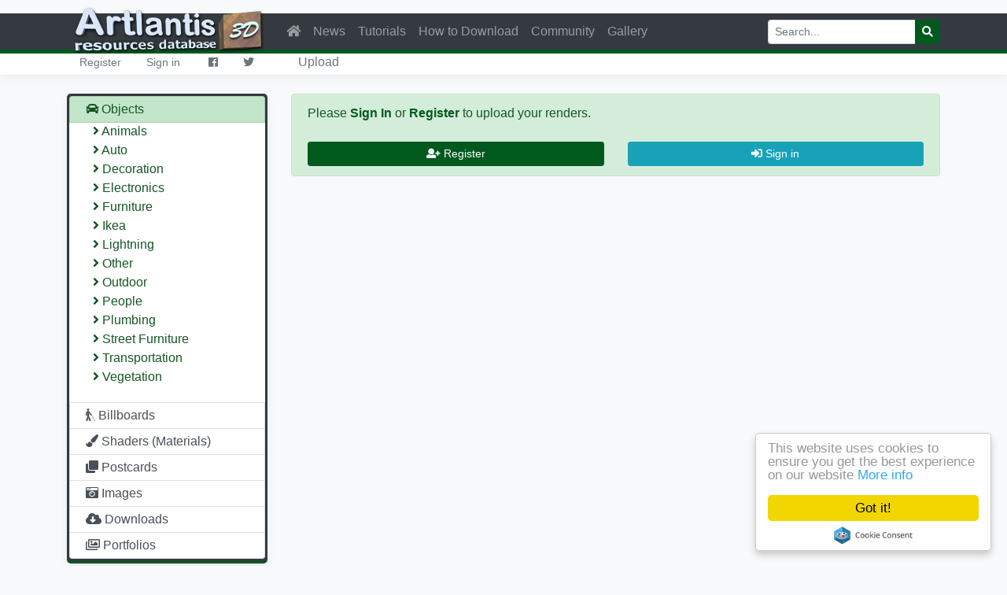

--- FILE ---
content_type: text/html; charset=UTF-8
request_url: https://www.artlantis3d.com/Objects/Upload.htm
body_size: 3353
content:
<!doctype html>
<html lang="en">
  <head>
    <meta charset="utf-8">
    <title>Upload your Object</title>
    <meta name="viewport" content="width=device-width, initial-scale=1">
    <link rel="icon" href="/vendor/img/favicon.gif">
    <meta name="google-site-verification" content="YXuaHXlhO5Fe8acSiooVlQMYZNNTQFrR2T3cKvdqdIs">
    <meta name="description" content="Here you can upload your objects to share with other people">        <meta name="keywords" content=" objects,  *.xsh library, free download">        <meta property="og:url"           content="https://www.artlantis3d.com/Objects/Upload.htm">
        <meta property="og:type"          content="website" />
        <meta property="og:title"         content="Upload your Object" />
        <meta property="og:description"   content="Here you can upload your objects to share with other people">        <meta property="og:image"         content="https://www.artlantis3d.com/vendor/img/og-image.jpg">
        <link href="/vendor/css/bootstrap.min.css" rel="stylesheet">
        <link href="/vendor/css/fontawesome-all.css" rel="stylesheet">
        <link href="/vendor/css/style.css" rel="stylesheet">
        <script src="/vendor/js/jquery-3.3.1.min.js"></script>
        <!-- Begin Cookie Consent plugin by Silktide - https://silktide.com/cookieconsent -->
<script type="text/javascript">
    window.cookieconsent_options = {"message":"This website uses cookies to ensure you get the best experience on our website","dismiss":"Got it!","learnMore":"More info","link":"https://www.artlantis3d.com/CookiesPolicy.html","theme":"light-floating"};
</script>

<script type="text/javascript" src="//cdnjs.cloudflare.com/ajax/libs/cookieconsent2/1.0.10/cookieconsent.min.js"></script>
<!-- End Cookie Consent plugin -->
         <meta name="robots" content="noindex, nofollow">                   </head>

<body class="bg-light">
<div id="fb-root"></div>
<script>(function(d, s, id) {
  var js, fjs = d.getElementsByTagName(s)[0];
  if (d.getElementById(id)) return;
  js = d.createElement(s); js.id = id;
  js.src = 'https://connect.facebook.net/en_US/sdk.js#xfbml=1&version=v2.12&appId=101280613288970&autoLogAppEvents=1';
  fjs.parentNode.insertBefore(js, fjs);
}(document, 'script', 'facebook-jssdk'));</script>

<nav class="navbar navbar-expand-md navbar-dark bg-dark">
  <div class="container">

        <a href="/" class="navbar-brand logo"><img src="/vendor/img/logo.png" alt="Upload your Object" title="Upload your Object" width="255" height="65" class="logo-size img-fluid"></a>
    

  <button class="navbar-toggler p-0 border-0" type="button" data-toggle="offcanvas">
    <span class="navbar-toggler-icon"></span>
  </button>

  <div class="navbar-collapse offcanvas-collapse" id="navbarsExampleDefault">
    <ul class="navbar-nav mr-auto">
      <li class="nav-item">
        <a class="nav-link" href="/" title="Artlantis Objects"><i class="fas fa-home"></i> <span class="d-lg-none">HOME</span></a>
      </li>
      <li class="nav-item">
        <a class="nav-link" href="/News.html" title="Artlantis News">News</a>
      </li>
      <li class="nav-item">
        <a class="nav-link" href="/Tutorials/" title="Artlantis Tutorials">Tutorials</a>
      </li>
      <li class="nav-item">
        <a class="nav-link" href="/How-to-Download.html" title="How to download Objects">How to Download</a>
      </li>
      <li class="nav-item">
        <a class="nav-link" href="/discussions/" title="Community discussions">Community</a>
      </li>
      <li class="nav-item">
        <a class="nav-link" href="/Gallery/" title="Users Renders Gallery">Gallery</a>
      </li>
    </ul>
    <form name="q" class="form-inline my-2 my-lg-0" action="/search.php" id="cse-search-box">
      <div class="input-group input-group-sm">
      <input class="form-control form-control-sm google-searchbox" name="q" type="text" placeholder="Search..." aria-label="Search">
      <input type="hidden" name="cx" value="partner-pub-6389759783944710:2002320132">
        <input type="hidden" name="cof" value="FORID:10">
        <input type="hidden" name="ie" value="UTF-8" >
      <div class="input-group-append">
      <button class="btn btn-sm btn-success my-2 my-sm-0 google-go" name="sa" type="submit"><i class="fas fa-search"></i></button>
      </div>
      </div>
    </form>
  </div>
  
</div>

</nav>

<div class="nav-scroller bg-white box-shadow">
  <div class="container">

  <nav class="nav nav-underline">
        <a class="nav-link" href="/register/">Register</a>
    <a class="nav-link" href="/signin/">Sign in</a>
         &middot;
    <a class="nav-link" href="https://www.facebook.com/Artlantis3D" target="_blank"><i class="fab fa-facebook"></i></a>
    <a class="nav-link" href="https://twitter.com/Artlantis3D/" target="_blank"><i class="fab fa-twitter"></i></a>
    <span class="text-muted" id="head-subtitle">Upload</span>  </nav>
</div>

</div>
<br>
<div class="container">
  <div class="row">
    <div class="col-md-3">


      <div class="menu-princ-card box-shadow">

<div class="menu-princ-card-in">





  <div class="list-group">

    <a href="/Objects/" class="list-group-item list-group-item-action list-group-item-success"><i class="fas fa-car"></i> Objects</a>

    
      <div class="inmenudiv">

        <a href='/Objects/Animals.html' class='meniulink-sub'><i class="fas fa-angle-right"></i> Animals</a><a href='/Objects/Auto.html' class='meniulink-sub'><i class="fas fa-angle-right"></i> Auto</a><a href='/Objects/Decoration.html' class='meniulink-sub'><i class="fas fa-angle-right"></i> Decoration</a><a href='/Objects/Electronics.html' class='meniulink-sub'><i class="fas fa-angle-right"></i> Electronics</a><a href='/Objects/Furniture.html' class='meniulink-sub'><i class="fas fa-angle-right"></i> Furniture</a><a href='/Objects/Ikea.html' class='meniulink-sub'><i class="fas fa-angle-right"></i> Ikea</a><a href='/Objects/Lightning.html' class='meniulink-sub'><i class="fas fa-angle-right"></i> Lightning</a><a href='/Objects/Other.html' class='meniulink-sub'><i class="fas fa-angle-right"></i> Other</a><a href='/Objects/Outdoor.html' class='meniulink-sub'><i class="fas fa-angle-right"></i> Outdoor</a><a href='/Objects/People.html' class='meniulink-sub'><i class="fas fa-angle-right"></i> People</a><a href='/Objects/Plumbing.html' class='meniulink-sub'><i class="fas fa-angle-right"></i> Plumbing</a><a href='/Objects/Street Furniture.html' class='meniulink-sub'><i class="fas fa-angle-right"></i> Street Furniture</a><a href='/Objects/Transportation.html' class='meniulink-sub'><i class="fas fa-angle-right"></i> Transportation</a><a href='/Objects/Vegetation.html' class='meniulink-sub'><i class="fas fa-angle-right"></i> Vegetation</a>
      </div>



    
    <a href="/Billboards/" class="list-group-item list-group-item-action"><i class="fas fa-blind"></i> Billboards</a>




    <a href="/Shaders/" class="list-group-item list-group-item-action"><i class="fas fa-paint-brush"></i> Shaders (Materials)</a>

    
    <a href="/Postcards/" class="list-group-item list-group-item-action"><i class="fas fa-clone"></i> Postcards</a>



    <a href="/Images/" class="list-group-item list-group-item-action"><i class="fas fa-camera-retro"></i> Images</a>



    <a href="/Downloads/" class="list-group-item list-group-item-action"><i class="fas fa-cloud-download-alt"></i> Downloads</a>


    <a href="/portfolios/" class="list-group-item list-group-item-action"><i class="far fa-images"></i> Portfolios</a>

  </div>







</div>

</div>



<div class="text-center"><form action="https://www.paypal.com/cgi-bin/webscr" method="post" class="showtooltip">

<input name="cmd" value="_s-xclick" type="hidden">

<input name="hosted_button_id" value="GMPFKHGCN6Z2W" type="hidden">

<input src="https://www.paypalobjects.com/en_US/i/btn/btn_donate_SM.gif" name="submit" alt="PayPal - The safer, easier way to pay online!" type="image" border="0">

<img alt="" src="https://www.paypalobjects.com/en_US/i/scr/pixel.gif" width="1" height="1" border="0">

</form>

</div>


          </div>
          <div class="col-md-9">

<div class="alert alert-success" role="alert">

        Please <a href="/signin/" class="text-success"><strong>Sign In</strong></a> or <a href="/register/" class="text-success"><strong>Register</strong></a> to upload your renders.<br><br>



    <div class="row">

      <div class="col-md-6">

        <a href="/register/" class="btn btn-success btn-block btn-sm"><i class="fas fa-user-plus"></i> Register</a>

      </div>

      <div class="col-md-6">

        <a href="/signin/" class="btn btn-info btn-block btn-sm"><i class="fas fa-sign-in-alt"></i> Sign in</a>

      </div>

    </div>

    </div>




    </div>
  </div>
</div>

<div class="bg-dark box-shadow footer-head">
  <div class="container">
<div class="row">
    <div class="col-md-2">
<a href="/Objects/" class="footer-head-h1">Objects</a>
<a href="/Objects/Auto.html" class="footer-link"><i class="fas fa-angle-double-right"></i> Auto</a>
<a href="/Objects/Furniture.html" class="footer-link"><i class="fas fa-angle-double-right"></i> Furniture</a>
<a href="/Objects/Lightning.html" class="footer-link"><i class="fas fa-angle-double-right"></i> Lightning </a>
 <div class="text-right"><a href="/Objects/" class="morelink">more <i class="fas fa-angle-double-right"></i></i></a></div>
    </div>
    <div class="col-md-2">
<a href="/Shaders/" class="footer-head-h1">Shaders</a>
<a href="/Shaders/Metal.html" class="footer-link"><i class="fas fa-angle-double-right"></i> Metal</a>
<a href="/Shaders/Wall.html" class="footer-link"><i class="fas fa-angle-double-right"></i> Wall</a>
<a href="/Shaders/Wood.html" class="footer-link"><i class="fas fa-angle-double-right"></i> Wood </a>
 <div class="text-right"><a href="/Shaders/" class="morelink">more <i class="fas fa-angle-double-right"></i></a></div>

    </div>
    <div class="col-md-2">
<a href="/Billboards/" class="footer-head-h1">Billboards</a>
<a href="/Billboards/Other.html" class="footer-link"><i class="fas fa-angle-double-right"></i> Other</a>
<a href="/Billboards/People.html" class="footer-link"><i class="fas fa-angle-double-right"></i> People</a>
<a href="/Billboards/Vegetation.html" class="footer-link"><i class="fas fa-angle-double-right"></i> Vegetation</a>
<div class="text-right"><a href="/Billboards/" class="morelink">more <i class="fas fa-angle-double-right"></i></a></div>
    </div>
    <div class="col-md-2">
<span class="footer-head-h1">More</span>
<a href="/Postcards/" class="footer-link"><i class="fas fa-angle-double-right"></i> Postcards </a>
<a href="/Images/" class="footer-link"><i class="fas fa-angle-double-right"></i> Images</a>
<a href="/Downloads/" target="_blank" class="footer-link"><i class="fas fa-angle-double-right"></i> Downloads</a>
<a href="/portfolios/" target="_blank" class="footer-link"><i class="fas fa-angle-double-right"></i> Portfolios</a>
    </div>
    <div class="col-md-2">
<span class="footer-head-h1">Partners</span>
<a href="https://www.arhides.ro" target="_blank" class="footer-link"><i class="fas fa-angle-double-right"></i> ArhiDes </a>
<a href="https://www.we8.ro" target="_blank" class="footer-link"><i class="fas fa-angle-double-right"></i> Invitatii Online</a>
<a href="https://www.lde.ro/" target="_blank" class="footer-link"><i class="fas fa-angle-double-right"></i> Web Design</a>
<a href="https://www.bancau.ro/" target="_blank" class="footer-link"><i class="fas fa-angle-double-right"></i> Logo design</a>
    </div>
    <div class="col-md-2 text-right">
<a href="/" class="logo d-none d-lg-block" title="Go home"><img src="/vendor/img/logo-mic.png" alt="Artlantis3D" width="150" height="38" border="0" class="footer-logo"></a>
    </div>
</div>
  </div>

</div>
<div class="footer-links">
  <div class="container">
    <div class="row">
      <div class="col-md-4">
        &copy; 2018 Artlantis3d.com
      </div>
      <div class="col-md-8">
        <div class="text-right">
          <a href="/" class="link-green">Home</a> · <a href="/discussions/Rules.htm" class="link-green">Terms of Use</a> · <a href="/PrivacyPolicy.html" class="link-green">Privacy</a> · <a href="https://www.artlantis3d.com/CookiesPolicy.html" class="link-green">Cookies</a> · <a href="/SiteMap.html" class="link-green">Sitemap</a> · <a href="/Contact-Us.html" class="link-green">Contact Us</a>
          
        </div>
      </div>
    </div>
  </div>
</div>
    <script src="/vendor/js/bootstrap.min.js"></script>
    <script src="/vendor/js/script.js"></script>
<!-- Global site tag (gtag.js) - Google Analytics -->
<script async src="https://www.googletagmanager.com/gtag/js?id=UA-1166212-15"></script>
<script>
  window.dataLayer = window.dataLayer || [];
  function gtag(){dataLayer.push(arguments);}
  gtag('js', new Date());

  gtag('config', 'UA-1166212-15');
</script>
  <script defer src="https://static.cloudflareinsights.com/beacon.min.js/vcd15cbe7772f49c399c6a5babf22c1241717689176015" integrity="sha512-ZpsOmlRQV6y907TI0dKBHq9Md29nnaEIPlkf84rnaERnq6zvWvPUqr2ft8M1aS28oN72PdrCzSjY4U6VaAw1EQ==" data-cf-beacon='{"version":"2024.11.0","token":"3dc422fe30c1401e9214a4edfa9bb197","r":1,"server_timing":{"name":{"cfCacheStatus":true,"cfEdge":true,"cfExtPri":true,"cfL4":true,"cfOrigin":true,"cfSpeedBrain":true},"location_startswith":null}}' crossorigin="anonymous"></script>
</body>
</html>


--- FILE ---
content_type: text/css
request_url: https://www.artlantis3d.com/vendor/css/style.css
body_size: 1550
content:
html,
body {
  overflow-x: hidden; /* Prevent scroll on narrow devices */
}

body {
  padding-top: 5px;
}

@media (max-width: 767.98px) {
  .offcanvas-collapse {
    position: fixed;
    top: 58px; /* Height of navbar */
    bottom: 0;
    width: 100%;
    padding-right: 1rem;
    padding-left: 1rem;
    overflow-y: auto;
    background-color: var(--gray-dark);
    transition: -webkit-transform .3s ease-in-out;
    transition: transform .3s ease-in-out;
    transition: transform .3s ease-in-out, -webkit-transform .3s ease-in-out;
    -webkit-transform: translateX(100%);
    transform: translateX(100%);
      z-index: 15;
  }
  .offcanvas-collapse.open {
    -webkit-transform: translateX(-1rem);
    transform: translateX(-1rem); /* Account for horizontal padding on navbar */
    z-index: 15;
  }
}

.nav-scroller {
  position: relative;
  z-index: 2;
  height: 2rem;
  overflow-y: hidden;
    border-top: 5px solid #005a1e;
  /*border-bottom: 3px solid #005a1e;*/
}

.nav-scroller .nav {
  display: -webkit-box;
  display: -ms-flexbox;
  display: flex;
  -ms-flex-wrap: nowrap;
  flex-wrap: nowrap;
  padding-bottom: 1rem;
  margin-top: -7px;
  overflow-x: auto;
  color: rgba(255, 255, 255, .75);
  text-align: center;
  white-space: nowrap;
  -webkit-overflow-scrolling: touch;
}

.nav-underline .nav-link {

  padding-bottom: .75rem;
  font-size: .875rem;
  color: var(--secondary);
}

.nav-underline .nav-link:hover {
  color: #005a1e;
}

.nav-underline .active {
  font-weight: 500;
  color: var(--gray-dark);
}

.text-white-50 { color: rgba(255, 255, 255, .5); }

.bg-purple { background-color: var(--purple); }

.border-bottom { border-bottom: 1px solid #e5e5e5; }

.box-shadow { box-shadow: 0 .25rem .75rem rgba(0, 0, 0, .05); }

.lh-100 { line-height: 1; }
.lh-125 { line-height: 1.25; }
.lh-150 { line-height: 1.5; }
.logo-size{
  display: block;
  margin-top: -35px;
  margin-bottom: -25px;
  z-index: 10;
}
.logo{
  z-index: 16;
border:0px;
transition: opacity 0.4s, transform 0.4s;
-moz-transition: opacity 0.4s, -moz-transform 0.4s;
-webkit-transition: opacity 0.4s, -webkit-transform 0.4s;
-o-transition: opacity 0.4s,-o-transform 0.4s;
}
.logo:hover{
opacity:0.5;
filter:alpha(opacity=50); /* For IE8 and earlier */
}
.navbar{
  margin-top: 12px;
  padding: .2rem 1rem;
}
.list-group-item{
  padding: .25rem 1.25rem !important;
}
.menu-princ-card{
  background-color: #343a40 !important;
  /*background-color: #fff !important;*/
  color: #f8f9fa;
  border-bottom: 3px solid #005a1e;
  padding: 3px;
  border-radius: 5px;
  margin-bottom: 10px;
}

.menu-princ-card-in{
  background-color: #fff !important;
  color: #343a40;

  border-radius: 5px;
}
.footer-head{
  margin-top: 30px;
  padding: 15px;
}
.footer-head-h1, .footer-head-h1:hover{
  font-weight: bold;
  font-size: 12px;
  color: #ccc;
  text-shadow: 1px 1px 0px #005a1e;
  text-transform: uppercase;
}
.footer-links{
  padding-top: 10px;
  padding-bottom: 10px;
}
.link-green{
  text-decoration: none;
  color: #005a1e;
}
.link-green:hover{
  color: #343a40;
}
.footer-link, .footer-link:hover{
  color: #777;
  display: block;
  width: auto;
}
.morelink, .morelink:hover{
  font-size: 12px;
  font-family: Arial, Helvetica, sans-serif;
  text-decoration: none;
  color: #009900;
}
.footer-logo{
  margin-top: 40px !important;
}
.front-display{
  display: block;
  margin-bottom: 20px;
  background-color: #343a40;
  color: #f8f9fa;
  height: 240px;
  width: auto;
  border-radius: 5px;
  padding: 15px;
  background-image: url('../img/artlantis-featured-image.png');
  background-position: right;
  background-repeat: no-repeat;
}
.objects-header{
  color: #343a40;
  font-size: 18px;
  font-weight: bold;
  text-shadow: 1px 1px 0px #ccc;
  margin: 0px;
  padding: 0px;
}
.alb-cadru-objects{
	width:256px;	height:125px;
	background-color: #FFF;
	display: inline-block;
	background-repeat:no-repeat;
	/*box-shadow:inset 0px 0px 5px #000000;*/
	margin:7px;
  padding: 0px !important;
	-moz-border-radius: 5px; -webkit-border-radius: 5px; border-radius: 5px;

	transition: box-shadow 0.4s, transform 0.4s;
-moz-transition: box-shadow 0.4s, -moz-transform 0.4s;
-webkit-transition: box-shadow 0.4s, -webkit-transform 0.4s;
-o-transition: box-shadow 0.4s,-o-transform 0.4s;
}

.alb-cadru-objects-o{
	width:244px;	height:125px;
	background-color: #FFF;
	display: inline-block;
	background-repeat:no-repeat;
	/*box-shadow:inset 0px 0px 5px #000000;*/
	margin:7px;
  padding: 0px !important;
	-moz-border-radius: 5px; -webkit-border-radius: 5px; border-radius: 5px;

	transition: box-shadow 0.4s, transform 0.4s;
-moz-transition: box-shadow 0.4s, -moz-transform 0.4s;
-webkit-transition: box-shadow 0.4s, -webkit-transform 0.4s;
-o-transition: box-shadow 0.4s,-o-transform 0.4s;
}

.alb-cadru-objects:hover, .alb-cadru-objects-o:hover{
	box-shadow:10px 5px 0px #555;
opacity:0.7;
filter:alpha(opacity=70);
}
.alb-cadru-objects-in-photo{
	width:256px;	height:125px;
	display:block;
	padding-top:5px;
	padding-right:10px;
  border: 1px solid #dee2e6;
	background-image:url(../img/bg-slider-2.png);
	background-repeat:repeat-y;
	background-position:right;
	margin:0px !important;
	cursor:pointer;
	-moz-border-radius: 4px; -webkit-border-radius: 4px; border-radius: 4px;
	/*box-shadow:inset 0px 0px 5px #000000;*/

transition: box-shadow 0.4s, transform 0.4s;
-moz-transition: box-shadow 0.4s, -moz-transform 0.4s;
-webkit-transition: box-shadow 0.4s, -webkit-transform 0.4s;
-o-transition: box-shadow 0.4s,-o-transform 0.4s;
}
.alb-cadru-objects-in-photo-o{
	width:244px;	height:125px;
	display:block;
	padding-top:5px;
	padding-right:10px;
  border: 1px solid #dee2e6;
	background-image:url(../img/bg-slider-2.png);
	background-repeat:repeat-y;
	background-position:right;
	margin:0px !important;
	cursor:pointer;
	-moz-border-radius: 4px; -webkit-border-radius: 4px; border-radius: 4px;
	/*box-shadow:inset 0px 0px 5px #000000;*/

transition: box-shadow 0.4s, transform 0.4s;
-moz-transition: box-shadow 0.4s, -moz-transform 0.4s;
-webkit-transition: box-shadow 0.4s, -webkit-transform 0.4s;
-o-transition: box-shadow 0.4s,-o-transform 0.4s;
}
.alb-cadru-objects-in-photo:hover, .alb-cadru-objects-in-photo-o:hover{
box-shadow:inset 0px 0px 0px #000000;
}
.gripal{
	color:#999999;
}
.downloads-number{
  display: block;
margin-top: 60px !important;
 }
.h2{
  font-size: 22px;
  font-weight: bold;
  text-shadow: 2px 2px 0px #005a1e;
}
.h3{
  font-size: 18px;
  text-shadow: 1px 1px 0px #005a1e;
}

.pagination{
	padding:5px;
	padding-left:7px;
	padding-right:7px;
	margin:3px;
	text-decoration:none;
	color:#000;

	border-bottom:1px solid #CCC;
	border-top:1px solid #FFF;
	border-left: 1px solid #e4e4e4;
	border-right: 1px solid #e4e4e4;
background: #f4f4f4; /* Old browsers */
background: -moz-linear-gradient(top,  #f4f4f4 0%, #ddf1f9 35%, #e4e4e4 100%); /* FF3.6+ */
background: -webkit-gradient(linear, left top, left bottom, color-stop(0%,#f4f4f4), color-stop(35%,#ddf1f9), color-stop(100%,#e4e4e4)); /* Chrome,Safari4+ */
background: -webkit-linear-gradient(top,  #f4f4f4 0%,#ddf1f9 35%,#e4e4e4 100%); /* Chrome10+,Safari5.1+ */
background: -o-linear-gradient(top,  #f4f4f4 0%,#ddf1f9 35%,#e4e4e4 100%); /* Opera 11.10+ */
background: -ms-linear-gradient(top,  #f4f4f4 0%,#ddf1f9 35%,#e4e4e4 100%); /* IE10+ */
background: linear-gradient(top,  #f4f4f4 0%,#ddf1f9 35%,#e4e4e4 100%); /* W3C */
filter: progid:DXImageTransform.Microsoft.gradient( startColorstr='#f4f4f4', endColorstr='#e4e4e4',GradientType=0 ); /* IE6-9 */
-moz-border-radius: 4px; -webkit-border-radius: 4px; border-radius: 4px;
cursor:pointer;
}
.pagination:hover{
box-shadow:0px 0px 2px #000;
}
.pagination:active{
box-shadow:inset 0px 2px 2px #000;
}
.pagination-pressed{
	padding:5px;
	padding-left:7px;
	padding-right:7px;
	margin:3px;
	text-decoration:none;
	color:#000;

	border-bottom:1px solid #CCC;
	border-top:1px solid #FFF;
	border-left: 1px solid #e4e4e4;
	border-right: 1px solid #e4e4e4;
background: #f4f4f4; /* Old browsers */
background: -moz-linear-gradient(top,  #f4f4f4 0%, #ddf1f9 35%, #e4e4e4 100%); /* FF3.6+ */
background: -webkit-gradient(linear, left top, left bottom, color-stop(0%,#f4f4f4), color-stop(35%,#ddf1f9), color-stop(100%,#e4e4e4)); /* Chrome,Safari4+ */
background: -webkit-linear-gradient(top,  #f4f4f4 0%,#ddf1f9 35%,#e4e4e4 100%); /* Chrome10+,Safari5.1+ */
background: -o-linear-gradient(top,  #f4f4f4 0%,#ddf1f9 35%,#e4e4e4 100%); /* Opera 11.10+ */
background: -ms-linear-gradient(top,  #f4f4f4 0%,#ddf1f9 35%,#e4e4e4 100%); /* IE10+ */
background: linear-gradient(top,  #f4f4f4 0%,#ddf1f9 35%,#e4e4e4 100%); /* W3C */
filter: progid:DXImageTransform.Microsoft.gradient( startColorstr='#f4f4f4', endColorstr='#e4e4e4',GradientType=0 ); /* IE6-9 */
-moz-border-radius: 4px; -webkit-border-radius: 4px; border-radius: 4px;
cursor:pointer;
box-shadow:inset 0px 2px 2px #000;
}

.frontcopyright{
  margin-top: 40px;
  margin-left: -15px;
  color:#fff;
  background-color: #B30000;
  padding: 4px;
  padding-left: 20px;
  width: 175px;
}
.whitelink, .whitelink:hover{
  color: #fff;
  text-decoration: none;
}
#head-subtitle{
  padding-top: 6px;
  padding-left: 40px;
}
.text-Pre-Object{
  text-shadow: 1px 1px 0px #fff;
}
.cursor-pointer{
  cursor: pointer;
}
.text-page-heading{
  color: #212529;
  text-shadow: 1px 1px 0px #fff;
  font-size: 28px;
  text-transform: uppercase;
  -webkit-font-smoothing: antialiased;
  -moz-osx-font-smoothing: grayscale;
}
.padding-right-5{
  margin-right: 5px;
}

.fr-ol{
list-style:none;
margin:0px;
padding:0px;
}
.meniulink-sub{
  margin-left: 30px;
  color:#155724;
  text-decoration: none;
  display: block;
  width:auto;
}
.meniulink-sub:hover{
  color:#343a40 ;
}
.inmenudiv{
  margin-bottom: 20px;
}
.download-div-btn{
margin-top: 1rem;
margin-bottom: 5px;
border-top: 1px solid rgba(0,0,0,.1);
border-bottom: 1px solid rgba(0,0,0,.1);
padding-top: 5px;
padding-bottom: 5px;
}


--- FILE ---
content_type: text/javascript
request_url: https://www.artlantis3d.com/vendor/js/script.js
body_size: -413
content:
$(function () {
  'use strict';

  $('[data-toggle="offcanvas"]').on('click', function () {
    $('.offcanvas-collapse').toggleClass('open');
  });
});
